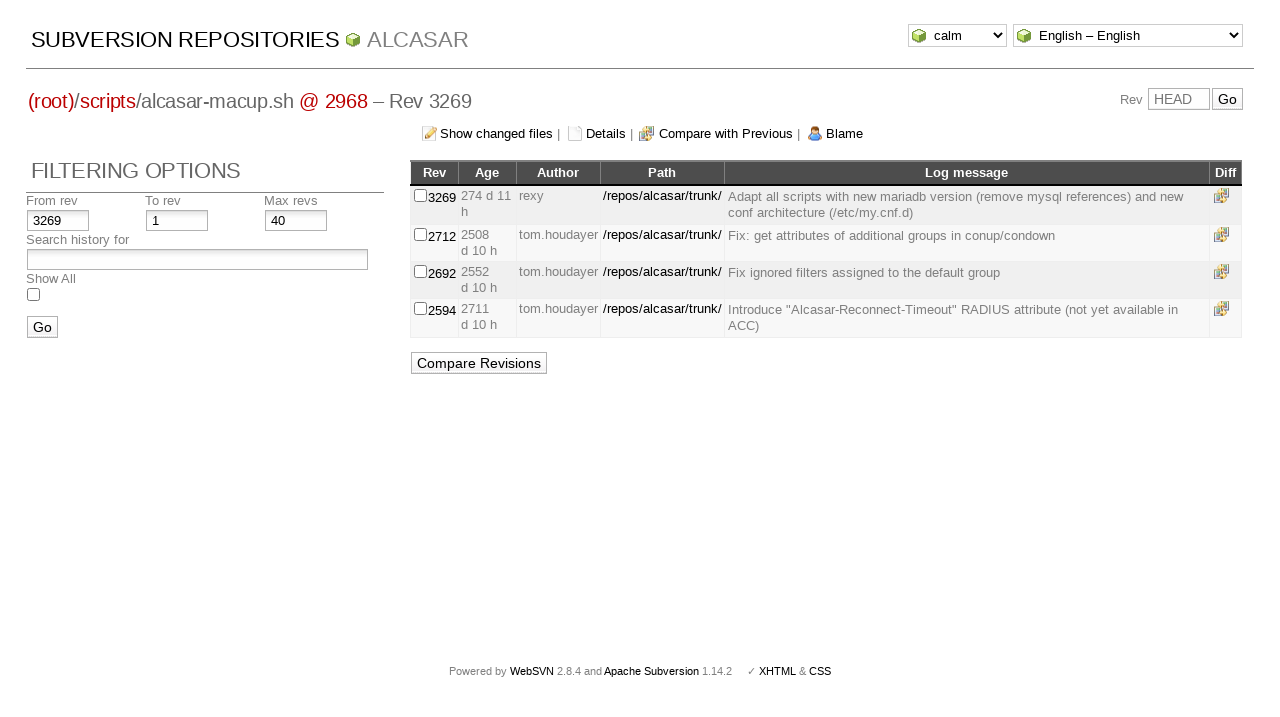

--- FILE ---
content_type: text/html; charset=UTF-8
request_url: https://websvn.alcasar.net/log.php?repname=ALCASAR&path=%2Fscripts%2Falcasar-macup.sh&peg=2968
body_size: 11883
content:
<!DOCTYPE html PUBLIC "-//W3C//DTD XHTML 1.0 Transitional//EN" "http://www.w3.org/TR/xhtml1/DTD/xhtml1-transitional.dtd">
<html xmlns="http://www.w3.org/1999/xhtml" xml:lang="en" lang="en">
<head>
  <meta http-equiv="content-type" content="text/html;charset=UTF-8" />
  <meta http-equiv="generator" content="WebSVN 2.8.4" /> <!-- leave this for stats -->
  <meta name="viewport" content="width=device-width, initial-scale=1">
  <link rel="shortcut icon" type="image/x-icon" href="./templates/calm/images/favicon.ico" />
  <link type="text/css" href="./templates/calm/styles.css" rel="stylesheet" media="screen" />
  <!--[if gte IE 5.5000]>
  <style type="text/css" media="screen">
  tbody tr td { padding:1px 0 }
  #wrap h2 { padding:10px 5px 0 5px; margin-bottom:-8px }
  </style>
  <![endif]-->
  <title>
       WebSVN
         &ndash; ALCASAR
            &ndash; Log
            &ndash; /scripts/alcasar-macup.sh
               &ndash; Rev 3269
  </title>
</head>
<body id="log">
<div id="container">
	<div id="select">
		<form method="get" action="" id="template"><input type="hidden" name="repname" value="ALCASAR"/><input type="hidden" name="path" value="/scripts/alcasar-macup.sh"/><input type="hidden" name="peg" value="2968"/><select name="template" onchange="javascript:this.form.submit();"><option value="BlueGrey">BlueGrey</option><option value="calm" selected="selected">calm</option><option value="Elegant">Elegant</option></select><noscript><input type="submit" value="Go" /></noscript></form>
		<form method="get" action="" id="language"><input type="hidden" name="repname" value="ALCASAR"/><input type="hidden" name="path" value="/scripts/alcasar-macup.sh"/><input type="hidden" name="peg" value="2968"/><select name="language" onchange="javascript:this.form.submit();"><option value="ca">Catal&agrave;-Valenci&agrave; &ndash; Catalan</option><option value="zh-CN">&#20013;&#25991; &ndash; Chinese (Simplified)</option><option value="zh-TW">&#20013;&#25991; &ndash; Chinese (Traditional)</option><option value="cs">&#268;esky &ndash; Czech</option><option value="da">Dansk &ndash; Danish</option><option value="nl">Nederlands &ndash; Dutch</option><option value="en" selected="selected">English &ndash; English</option><option value="fi">Suomi &ndash; Finnish</option><option value="fr">Fran&ccedil;ais &ndash; French</option><option value="de">Deutsch &ndash; German</option><option value="he-IL">&#1506;&#1489;&#1512;&#1497;&#1514; &ndash; Hebrew</option><option value="hin">&#2361;&#2367;&#2306;&#2342;&#2368; &ndash; Hindi</option><option value="hu">Magyar &ndash; Hungarian</option><option value="id">Bahasa Indonesia &ndash; Indonesian</option><option value="it">Italiano &ndash; Italian</option><option value="ja">&#26085;&#26412;&#35486; &ndash; Japanese</option><option value="ko">&#54620;&#44397;&#50612; &ndash; Korean</option><option value="mk">&#1052;&#1072;&#1082;&#1077;&#1076;&#1086;&#1085;&#1089;&#1082;&#1080; &ndash; Macedonian</option><option value="mr">&#2350;&#2352;&#2366;&#2336;&#2368; &ndash; Marathi</option><option value="no">Norsk &ndash; Norwegian</option><option value="pl">Polski &ndash; Polish</option><option value="pt">Portugu&ecirc;s &ndash; Portuguese</option><option value="pt-BR">Portugu&ecirc;s &ndash; Portuguese (Brazil)</option><option value="ru">&#1056;&#1091;&#1089;&#1089;&#1082;&#1080;&#1081; &ndash; Russian</option><option value="sk">Sloven&#269;ina &ndash; Slovak</option><option value="sl">Sloven&#353;&#269;ina &ndash; Slovenian</option><option value="es">Espa&ntilde;ol &ndash; Spanish</option><option value="sv">Svenska &ndash; Swedish</option><option value="tr">T&uuml;rk&ccedil;e &ndash; Turkish</option><option value="uk">&#1059;&#1082;&#1088;&#1072;&#1111;&#1085;&#1089;&#1100;&#1082;&#1072; &ndash; Ukrainian</option><option value="uz">O&euml;zbekcha &ndash; Uzbek</option></select><noscript><input type="submit" value="Go" /></noscript></form>
	</div>
	<h1><a href=".?" title="Subversion Repositories">Subversion Repositories</a>
		<span><a href="listing.php?repname=ALCASAR&amp;">ALCASAR</a></span>
	</h1>
  <h2 id="path_links"><a href="listing.php?repname=ALCASAR&amp;path=%2F&amp;peg=2968" class="root"><span>(root)</span></a>/<a href="listing.php?repname=ALCASAR&amp;path=%2Fscripts%2F&amp;peg=2968#afbaee7c2f50ad9501fa21f791232fa0c">scripts</a>/<span class="file">alcasar-macup.sh <a class="peg" href="?repname=ALCASAR&amp;path=%2Fscripts%2Falcasar-macup.sh">@ 2968</a></span> &ndash; Rev 3269</h2>
  <div id="revjump"><form method="get" action="" id="revision"><input type="hidden" name="repname" value="ALCASAR" /><input type="hidden" name="path" value="/scripts/alcasar-macup.sh" /><input type="hidden" name="peg" value="2968" /><div>Rev <input type="text" size="5" name="rev" placeholder="HEAD" /><span class="submit"><input type="submit" value="Go" /></span></div></form></div>
  <p>
    <span class="changes"><a href="log.php?repname=ALCASAR&amp;path=%2Fscripts%2Falcasar-macup.sh&amp;peg=2968&amp;showchanges=1">Show changed files</a></span> &#124;
    <span class="detail"><a href="filedetails.php?repname=ALCASAR&amp;path=%2Fscripts%2Falcasar-macup.sh&amp;rev=3269&amp;peg=2968">Details</a></span> &#124;
    <span class="diff"><a href="diff.php?repname=ALCASAR&amp;path=%2Fscripts%2Falcasar-macup.sh&amp;rev=3269&amp;peg=2968">Compare with Previous</a></span> &#124;
    <span class="blame"><a href="blame.php?repname=ALCASAR&amp;path=%2Fscripts%2Falcasar-macup.sh&amp;rev=3269&amp;peg=2968">Blame</a></span>
  </p>

  <div id="info">
    <h2>Filtering Options</h2>
    <form method="get" action="log.php?repname=ALCASAR&amp;path=%2Fscripts%2Falcasar-macup.sh&amp;" id="search"><input type="hidden" name="repname" value="ALCASAR" /><input type="hidden" name="path" value="/scripts/alcasar-macup.sh" /><input type="hidden" name="peg" value="2968" />
    <table>
      <tbody>
        <tr>
          <th scope="col"><label>From rev</label></th>
          <th scope="col"><label>To rev</label></th>
          <th scope="col"><label>Max revs</label></th>
        </tr>
        <tr>
          <td class="revcomp"><input name="sr" size="5" value="3269" /></td>
          <td class="revcomp"><input name="er" size="5" value="1" /></td>
          <td class="revcomp"><input name="max" size="5" value="40" /></td>
        </tr>
        <tr><th scope="col" colspan="3"><label>Search history for</label></th></tr>
        <tr><td colspan="3"><input name="search" value="" /></td></tr>
        <tr><th scope="col" colspan="3"><label>Show All</label></th></tr>
        <tr><td colspan="3" class="all"><input type="checkbox" name="all" value="1" /></td></tr>
      </tbody>
    </table>
    <p class="submit"><input type="submit" value="Go" />
    </p>
    </form>
  </div>

  <div id="wrap">

     <form method="get" action="comp.php?repname=ALCASAR&amp;" id="compare"><input type="hidden" name="repname" value="ALCASAR" />
        <table>
           <thead>
           <tr>
              <th class="HdrClmn">Rev</th>
              <th class="HdrClmn">Age</th>
              <th class="HdrClmn">Author</th>
              <th class="HdrClmn">Path</th>
              <th class="HdrClmnEnd">Log message</th>
              <th class="HdrClmn">Diff</th>
           </tr>
           </thead>
           <tr class="row0">
              <td class="rev"><input type="checkbox" name="compare[]" value="/scripts/alcasar-macup.sh@3269" onclick="enforceOnlyTwoChecked(this)" /><a href="revision.php?repname=ALCASAR&amp;path=%2Fscripts%2Falcasar-macup.sh&amp;rev=3269&amp;peg=2968">3269</a></td>
              <td title="2025-04-21 21:57:13">274 d&nbsp;11 h</td>
              <td>rexy</td>
              <td><a href="filedetails.php?repname=ALCASAR&amp;path=%2Frepos%2Falcasar%2Ftrunk%2F&amp;rev=3269&amp;peg=2968">/repos/alcasar/trunk/</a></td>
              <td valign="middle" class="logmsg">Adapt all scripts with new mariadb version (remove mysql references) and new conf architecture (/etc/my.cnf.d)</td>
              <td><span class="diff"><a href="comp.php?repname=ALCASAR&amp;compare[]=%2Fscripts%2Falcasar-macup.sh@3268&amp;compare[]=%2Fscripts%2Falcasar-macup.sh@3269" title="Compare with Previous">&nbsp;</a></span></td>
           </tr>
           <tr class="row1">
              <td class="rev"><input type="checkbox" name="compare[]" value="/scripts/alcasar-macup.sh@2712" onclick="enforceOnlyTwoChecked(this)" /><a href="revision.php?repname=ALCASAR&amp;path=%2Fscripts%2Falcasar-macup.sh&amp;rev=2712&amp;peg=2968">2712</a></td>
              <td title="2019-03-10 23:28:36">2508 d&nbsp;10 h</td>
              <td>tom.houdayer</td>
              <td><a href="filedetails.php?repname=ALCASAR&amp;path=%2Frepos%2Falcasar%2Ftrunk%2F&amp;rev=2712&amp;peg=2968">/repos/alcasar/trunk/</a></td>
              <td valign="middle" class="logmsg">Fix: get attributes of additional groups in conup/condown</td>
              <td><span class="diff"><a href="comp.php?repname=ALCASAR&amp;compare[]=%2Fscripts%2Falcasar-macup.sh@2711&amp;compare[]=%2Fscripts%2Falcasar-macup.sh@2712" title="Compare with Previous">&nbsp;</a></span></td>
           </tr>
           <tr class="row0">
              <td class="rev"><input type="checkbox" name="compare[]" value="/scripts/alcasar-macup.sh@2692" onclick="enforceOnlyTwoChecked(this)" /><a href="revision.php?repname=ALCASAR&amp;path=%2Fscripts%2Falcasar-macup.sh&amp;rev=2692&amp;peg=2968">2692</a></td>
              <td title="2019-01-25 23:18:50">2552 d&nbsp;10 h</td>
              <td>tom.houdayer</td>
              <td><a href="filedetails.php?repname=ALCASAR&amp;path=%2Frepos%2Falcasar%2Ftrunk%2F&amp;rev=2692&amp;peg=2968">/repos/alcasar/trunk/</a></td>
              <td valign="middle" class="logmsg">Fix ignored filters assigned to the default group</td>
              <td><span class="diff"><a href="comp.php?repname=ALCASAR&amp;compare[]=%2Fscripts%2Falcasar-macup.sh@2691&amp;compare[]=%2Fscripts%2Falcasar-macup.sh@2692" title="Compare with Previous">&nbsp;</a></span></td>
           </tr>
           <tr class="row1">
              <td class="rev"><input type="checkbox" name="compare[]" value="/scripts/alcasar-macup.sh@2594" onclick="enforceOnlyTwoChecked(this)" /><a href="revision.php?repname=ALCASAR&amp;path=%2Fscripts%2Falcasar-macup.sh&amp;rev=2594&amp;peg=2968">2594</a></td>
              <td title="2018-08-19 23:11:42">2711 d&nbsp;10 h</td>
              <td>tom.houdayer</td>
              <td><a href="filedetails.php?repname=ALCASAR&amp;path=%2Frepos%2Falcasar%2Ftrunk%2F&amp;rev=2594&amp;peg=2968">/repos/alcasar/trunk/</a></td>
              <td valign="middle" class="logmsg">Introduce &quot;Alcasar-Reconnect-Timeout&quot; RADIUS attribute (not yet available in ACC)</td>
              <td><span class="diff"><a href="comp.php?repname=ALCASAR&amp;compare[]=%2Fscripts%2Falcasar-macup.sh@2593&amp;compare[]=%2Fscripts%2Falcasar-macup.sh@2594" title="Compare with Previous">&nbsp;</a></span></td>
           </tr>
        </table>
        <p class="submit">
        <input type="submit" value="Compare Revisions" />
        </p>
     </form>

  <p class="pagelinks"></p>
  <p></p>

  </div>
<script type="text/javascript" src="./javascript/compare-checkboxes.js"></script></div>
<div id="footer">
  <p style="padding:0; margin:0"><small>Powered by <a href="https://websvnphp.github.io/">WebSVN</a> 2.8.4 and <a href="http://subversion.apache.org">Apache Subversion</a> 1.14.2 &nbsp; &nbsp; &#x2713; <a href="http://validator.w3.org/check?uri=https://websvn.alcasar.net/log.php?repname=ALCASAR%26path=%2Fscripts%2Falcasar-macup.sh%26peg=2968%26template=%26language=en">XHTML</a> &amp; <a href="http://jigsaw.w3.org/css-validator/validator?uri=https://websvn.alcasar.net/log.php?repname=ALCASAR%26path=%2Fscripts%2Falcasar-macup.sh%26peg=2968%26template=%26language=en">CSS</a></small></p>
</div>
</body>
</html>


--- FILE ---
content_type: text/css
request_url: https://websvn.alcasar.net/templates/calm/styles.css
body_size: 16701
content:
html,body {
	background:#FFF;
	color:gray;
	font-family: 'Trebuchet MS', Verdana, sans-serif;
	font-size:13px;
	line-height:1.3em;
	margin:0; padding:0;
	text-align:center;
	height: 95%;
}

#container {
	position: relative;
	min-height: 100%;
	padding-bottom:40px;
}
* html #container {
	height: 95%;
}
#footer {
	height:40px;
	position: relative;
	margin:0;padding:0;
	margin-top: -40px;
}

a {
	color:#000;
	text-decoration:none;
	outline: none !important;
}
a:hover {
	background-color:#F0E68C;
}
a img {
	border:0;
}

#select {
	margin:1em 2% 0 2%;
	text-align:right;
	padding:10px 10px 0 10px;
	min-height:2em;
}
#select form, #select div {
	display: inline;
}
#revjump {
	text-align:right;
	height:2em;
	padding: 10px 10px 0;
}
#wrap {
	text-align:left;
	background:#FFF;
	padding:5px 0;
}
#index #wrap tr {
	border-top:1px dotted lightgrey;
}
#index #wrap tr:first-child {
	border-width:0;
}
#index #wrap td, #index #wrap th {
	border-width:0;
	padding:4px;
	text-align:right;
	white-space:pre;
}
#index #wrap td.project {
	text-align:left;
	width:100%;
}
#index #wrap td.project a {
	background-image:url(images/cube_green.png);
	background-repeat:no-repeat;
	background-position:2px 50%;
}
#index #wrap td.project a, #index #wrap td.group {
	padding-left:22px;
}
#index #wrap th {
	background-color:white;
	background-repeat:no-repeat;
	background-position:6px 50%;
	padding-left:26px;
	text-align:left;
}
#index #wrap th.closed {
	background-image:url(images/toggle-up.png);
}
#index #wrap th.open {
	background-image:url(images/toggle-down.png);
}
#index #info dl {
	margin:2px 0;
}
#index #info dl dd:first-child {
	border-width: 0;
}
#info {
	margin-left:2%;
	text-align:left;
	padding:5px 0;
}
h1, h2 {
	color:gray;
	text-align:left;
	text-transform:uppercase;
	line-height:1em;
	font-weight:normal;
}
h1 {
	line-height:1.7em;
	font-size:1.7em;
	border-bottom:1px solid gray;
	padding:10px 5px 10px 5px;
	text-align:left;
	font-weight:normal;
	letter-spacing: -0.018em;
}
h1 span {
	padding-left:22px;
	background:url(images/cube_green.png) no-repeat 0 50%;
}
h1 span a, h1 span a:link {
	color:gray;
}
h2 a {
	background:#FFF;
	margin:0;
}
h2 a:link,
h2 a:visited {
	font-weight:normal;
	letter-spacing: -0.018em;
	color: #b00
}
h2 a:hover {
	background:#f2f2f2;
}
h2 {
	font-weight:normal;
	letter-spacing: -0.018em;
	color:#666;
	padding:0 .1em;
}

#info h2 {
	border-bottom:1px solid gray;
	padding:0 5px 10px;
	margin:0;
	text-align:left;
	font-size:1.7em;
	font-weight:normal;
	letter-spacing: -0.018em;
}

#wrap h2 {
	padding:0 0 10px 0;
	margin:0;
	text-align:left;
	font-size:1.7em;
	text-transform:none;
	letter-spacing: -0.018em;
}
#wrap h2.regular {
	padding:0 5px 10px 5px;
	margin:0;
	text-align:left;
	font-size:1.7em;
	text-transform:uppercase;
	border-bottom:1px solid gray;
}
#wrap h2.regular .links {
	float:right;
	padding:0 5px 10px 5px;
	margin:0;
	text-align:right;
	font-size:13px;
	text-transform:none;
}
#wrap h2.regular .links a {
	color: #000000;
	font-weight: normal;
	letter-spacing: 0;
}
/*
++++++++++++++++++++++++++++++++++++++++++++++++++++++++++++++++++++++++++ Forms
*/

input, select {
	padding:1px;
	margin:1px;
	font-family:'Trebuchet MS', 'Lucida Grande', Verdana, Arial, sans-serif;
	border-right:1px solid #000;
	border-bottom:1px solid #000;
	border-left:1px solid #b2b2b2;
	border-top:1px solid #b2b2b2;
	background-color:#FFF8DC;
}

input {
	padding:2px 5px;
	font-size:1.1em;
	background-color:#FFF;
	background-image:url(images/textbg.png);
	background-repeat:repeat-x;
	background-position:0 100%;
	border:1px solid #b2b2b2;
}
input:hover,
input:active,
input:focus {
	border:1px solid #666;
	background-color:#FFF;
}
#info ul li input {
	background-color:#FFF;
	background-image:url(images/textbg.png);
	background-repeat:repeat-x;
	background-position:0 100%;
	border:1px solid #b2b2b2;
}
span.submit input,
#info span.submit input,
#info p.submit input,
#wrap p.submit input {
	background-image:url(images/submitbg.png);
}
#info table tr td input {
	font-size:1em;
	width:92%;
	background:#FFF url(images/textbg.png) repeat-x 0 0;
}
#info table tr td.revcomp input {
	width:50px;
}
#info table tr td.all input {
	width:auto;
}
select {
	padding:2px 2px 2px 21px;
	border:1px solid #cccccc;
	background-color:#FFF;
	background-image:url(images/cube_green.png);
	background-repeat:no-repeat;
	background-position:2px 50%;
}

select:hover,
select:active,
select:focus {
	border:1px solid #666;
	background-color:#F5F5DC;
	background-repeat:no-repeat;
	background-position:2px 50%;
	background-image:url(images/cube_green.png);
}
option,
option:hover,
option:focus,
option:active {
	padding-left:25px;
	background-image:url(images/cube_green.png);
	background-repeat:no-repeat;
	background-position:2px 50%;
}

#index #projectform {
	display: none;
}

/*
++++++++++++++++++++++++++++++++++++++++++++++++++++++++++++++++++++ Left Column
*/

/* index elements */
#info dl {
	margin-left:0;
}
#info dt, #wrap dt {
	margin:0;
	padding:0 0 5px 0;
}
#info dd, #wrap dd {
	margin:0;
	padding:3px 0 5px 10px;
	border-top:1px dotted #D3D3D3;
}
#info ul {
	list-style-type:none;
	padding:0 0;
	margin:0;
}
#info ul li {
	padding:5px;
	margin:3px 0;
	border-bottom:1px dotted #D3D3D3;
	overflow:hidden;
}

li.mod a, li.new a, #info li.del {
	padding:5px 5px 5px 26px;
	margin:2px 0 2px -2px;
	background-position:5px 50%;
	background-repeat:no-repeat;
}
li.mod a {
	display:block;
	color:#545400;
	border:1px solid #f2f2c7;
	background-color:#FFFFE0;
	background-image:url(images/page_white_edit.png);
}
li.mod a:hover {
	color:#000;
	border:1px solid #BDB76B;
	background-color:#F0E68C;
}
li.new a {
	display:block;
	color:#545400;
	border:1px solid #d5f2c7;
	background-color:#f2ffd9;
	background-image:url(images/page_white_add.png);
}
li.new a:hover {
	color:#000;
	border:1px solid #669900;
	background-color:#9ACD32;
}

#info ul li.del {
	display:block;
	color:#BC8F8F;
	border:1px solid #BC8F8F;
	padding:5px 5px 5px 26px;
	margin:5px;
	background-color:#FFEFD5;
	background-image:url(images/page_white_delete.png);
	background-position:5px 5px;
	text-align:left;
}
#info ul li a {
	overflow:hidden;
}
/*
++++++++++++++++++++++++++++++++++++++++++++++++++++++ main content: Directories
*/

table {
	border-collapse:collapse;
	width:100%;
}
td {
	padding:0;
	text-align:left;
}
th {
	text-align:center;
}
td, th {
	border: 1px solid #eeeeee;
}
#info th, #info td {
	border: none;
	text-align: left;
}
#diff td, #blame td, table.diff td {
	vertical-align:top;
}
thead th a {
	color:white;
}
thead th a:hover {
	text-decoration:underline;
	color:white;
	background:none;
}
thead tr {
	background:#4d4d4d;
}
thead th {
	background:#4d4d4d;
	border-bottom:2px solid #000;
	border-top:2px solid #808080;
	border-right:1px solid #808080;
	color:#FFF;
	margin:3px 2px;
	padding:3px 5px;
}
thead th.open {
	background-image:url(images/toggle-down.png);
	background-repeat:no-repeat;
}
thead th.closed {
	background-image:url(images/toggle-up.png);
	background-repeat:no-repeat;
}
thead th.path {
	text-align:left;
	width:50%;
}
thead th.collno, thead th.colrev, thead th.colauth {
	width:6%;
}
thead th.colcode {
	width:73%;
}
tbody th {
	background-color: #ddd;
}
tbody th.info {
	background-color: #d0dfea;
}
tr td.code {
	text-align:left;
}
td.code, td td.diff {
	border: 1px solid #eee;
}
tr td.code pre {
	padding: 1px 2px 0;
	background-color:#f8f8f8;
}
tr:hover td.code pre {
	background-color:#e8e8e8;
}
tr:hover td.code {
	background-color:#FFF;
}
tr td.path, tr th.path {
	text-align:left;
	width: 100%;
}
tr td.path {
	padding:0;
}
tr.row0 td {
	background-color:#f0f0f0;
}
tr.row1 td {
	background-color:#f8f8f8;
}
tr.row0:hover td, tr.row1:hover td {
	background-color:#e8e8e8;
}
span.listing a, a.listing {
	padding-left:22px;
	background-image:url(images/sitemap_color.png);
	background-repeat:no-repeat;
	background-position:3px 50%;
}
span.detail a {
	padding-left:22px;
	background-image:url(images/file.png);
	background-repeat:no-repeat;
	background-position:3px 50%;
}
span.changes a {
	padding-left:22px;
	background-image:url(images/page_white_edit.png);
	background-repeat:no-repeat;
	background-position:3px 50%;
}
span.compact a {
	padding-left:22px;
	background-image:url(images/arrow_in.png);
	background-repeat:no-repeat;
	background-position:3px 50%;
}
span.full a {
	padding-left:22px;
	background-image:url(images/arrow_out.png);
	background-repeat:no-repeat;
	background-position:3px 50%;
}
span.ignorews a {
	padding-left:22px;
	background-image:url(images/pilcrow_delete.png);
	background-repeat:no-repeat;
	background-position:3px 50%;
}
span.regardws a {
	padding-left:22px;
	background-image:url(images/pilcrow.png);
	background-repeat:no-repeat;
	background-position:3px 50%;
}
span.log a,
td.log a {
	padding-left:22px;
	background-image:url(images/log.png);
	background-repeat:no-repeat;
	background-position:3px 50%;
}
span.blame a,
td.blame a {
	padding-left:22px;
	background-image:url(images/blame.png);
	background-repeat:no-repeat;
	background-position:3px 50%;
}
span.mime a,
td.mime a {
	padding-left:22px;
	background-image:url(images/eye.png);
	background-repeat:no-repeat;
	background-position:3px 50%;
}
span.svn a,
td.svn a {
	padding-left:22px;
	background-image:url(images/link.png);
	background-repeat:no-repeat;
	background-position:3px 50%;
}
span.next a,
td.next a {
	padding-left:15px;
	background-image:url(images/next.png);
	background-repeat:no-repeat;
	background-position:0px 50%;
}
span.prev a,
td.prev a {
	padding-left:15px;
	background-image:url(images/previous.png);
	background-repeat:no-repeat;
	background-position:0px 50%;
}

li.compress a,
span.compress a,
tr td.compress a:link,
tr td.compress a:visited,
tr td.compress a:link {
	padding-left:22px;
	background-image:url(images/compress.png);
	background-repeat:no-repeat;
	background-position:3px 50%;
}
li.feed a,
span.feed a,
tr td.feed a,
tr td.feed a:link,
tr td.feed a:visited,
tr td.feed a:link {
	padding-left:22px;
	background-image:url(images/xml.gif);
	background-repeat:no-repeat;
	background-position:3px 50%;
}
.goyoungest a {
	color:#e25f53;
	padding-left:22px;
	background-image:url(images/exclamation.png);
	background-repeat:no-repeat;
	background-position:3px 50%;
}
.goyoungest a:hover {
	background-color:#fad4c8;
	color:#000;
}
.icon {
	vertical-align: middle;
}

/*
++++++++++++++++++++++++++++++++++++++++++++++++++++++++++++++ File, Blame, Diff
*/
h2#path_links {
	text-transform:none;
	margin:0 2% 15px;
}
div.listing {
	overflow:auto;
	border:1px solid #D3D3D3;
	text-align:left;
	margin:0 2%;
	padding:3px;
	background:#f8f8f8;
}
pre a, td.code pre a {
	color:blue;
	font-style:italic;
}
pre {
	margin: 0;
	white-space: pre-wrap;
}
code, pre, table.diff td, #file div.listing {
	font-family:Consolas, monospace;
}
.new a {color:green}
.del a {color:red}
.toggleup a:link,
.toggleup a:visited,
.toggleup a:focus {
	padding-left:22px;
	background:url(images/toggle-up.png) no-repeat 2px 50%;
}
.toggleup a:hover {
	background:#F0E68C url(images/toggle-up.png) no-repeat 2px 50%;
}
.toggledown a:link,
.toggledown a:visited,
.toggledown a:focus {
	padding-left:22px;
	background:url(images/toggle-down.png) no-repeat 2px 50%;
}
.toggledown a:hover {
	background:#F0E68C url(images/toggle-down.png) no-repeat 2px 50%;
}
span.diff a:link,
span.diff a:visited,
span.diff a:focus {
	padding-left:22px;
	background:url(images/diff.png) no-repeat 2px 50%;
}
span.diff a:hover {
	background:#F0E68C url(images/diff.png) no-repeat 2px 50%;
}
.geshi a:link,
.geshi a:visited,
.geshi a:focus,
.geshi a:hover {
	padding-left:0;
	background: none;
}
.geshi a:hover {
	text-decoration: underline;
}
tr td.lineno {
	text-align: right;
	vertical-align: top;
	padding: 0 2px;
}
tr td.row1 {
	padding: 3px;
	border: none;
}
tr td code, tr td pre {
	display:block;
	height:100%;
}
/* compare table */
table.diff {
	margin:10px 0 20px;
	border-spacing:0;
	border-collapse:separate;
}
table.diff td {
	color:black;
	padding:0;
	margin:0;
	border-color:#f0f0f0;
}
table.diff td, table td pre {
	padding-left:16px;
	background-position: 0 0;
	background-repeat:no-repeat;
	white-space:pre-wrap;
}
table td pre {
	border:1px solid white;
}
table tr:hover {
	background:white;
}
td.diffempty {
	background-color:#f8f8f8;
}
table tr:hover td.diff, table tr:hover td.diffempty {
	background-color:#e8e8e8;
}
table td.diff pre {
	background-position:2px 50%;
	background-repeat:no-repeat;
}
table.diff td.diffdeleted,
table td.diffdeleted pre {
	background-color:#f8e4cc;
	background-image:url(images/bullet_delete.png);
	border:1px solid #e8d4bc;
}
table.diff tr:hover td.diffdeleted,
table tr:hover td.diffdeleted pre {
	background-color:#ffccaa;
	border-color:#bb9977;
}
table.diff td.diffadded,
table td.diffadded pre {
	border:1px solid #cdf0cd;
	background-color:#ddffdd;
	background-image:url(images/bullet_add.png);
}
table.diff tr:hover td.diffadded,
table tr:hover td.diffadded pre {
	background-color:#bbffbb;
	border-color:#88bb88;
}
table td.diffchanged pre {
	border:1px solid #f0f0bc;
	background-color:#ffffcc;
	background-image:url(images/bullet_yellow.png);
}
table tr:hover td.diffchanged pre {
	background-color:#ffff99;
	border-color:#bbbb55;
}

ins {
	background-color: #bbffbb;
	text-decoration: none;
}
tr:hover ins {
	background-color: #99ff99;
}
del {
	background-color: #ffccaa;
	text-decoration: none;
}
tr:hover del {
	background-color: #ffaa88;
}

code {
	white-space: pre-wrap;
}

/* Whitespace hacks for IE 4-7 */

* html code, *:first-child+html code {
	white-space: pre;
}

* html table.diff td, *:first-child+html table.diff td {
	white-space: pre;
}

/* Log View */

table tr td.logmsg {
	text-align:left;
	padding: 3px 0 3px 3px;
}

/* sidebar form without css-bg-colors */
#info table tr td,
#info table tr th {
	background:#FFF;
	padding:0;
	margin:0;
	font-weight:normal;
}
#info table tr:hover td,
#info table tr:hover th {
	background:#FFF;
	padding:0;
	margin:0;
}
/* inputs see -> forms */

div.blame-popup {
	position: absolute;
	text-align: left;
	background-color: white;
	padding: 5px;
	border:1px solid #BDB76B;
	background-color: #F0E68C;
	max-width: 600px;
}

div.blame-popup .date {
	font-weight: bold;
}

#wrap td.log, #wrap td.feed {
	white-space: nowrap;
}

#wrap td.age, #wrap td.date {
	padding-left: 3px;
	padding-right: 8px;
}

#wrap td.age, #wrap td.date, #wrap td.rev {
	text-align: right;
	white-space: nowrap;
}

#wrap p.pagelinks > * {
	padding: 0 3px;
}

div#error, div#warning {
	font-weight: bold;
	display: table;
	padding: 5px;
	margin: 0 auto;
	border: 1px solid;
}

div#error {
	border-color: #cb6565;
	background-color: #ffe2e2;
}

div#warning {
	border-color: #d5ce00;
	background-color: #ffd;
}

table td {
	vertical-align: top;
	padding: 2px;
}

div#wrap table td.changes div {
	background-repeat: no-repeat;
	padding-left: 18px;
}

td.changes .add {
	background-image: url(images/add.png);
}

td.changes .del {
	background-image: url(images/delete.png);
}

td.changes .mod {
	background-image: url(images/page_white_edit.png);
}

#blame table td {
	text-align: right;
	padding-right: 4px;
	border-color: white;
}

#blame table td.code {
	text-align: left;
	padding: 0;
	border-color: #eeeeee;
}

#blame table td.code pre {
	border: none;
}

#revision td.path a {
	background-position:5px 50%;
	background-repeat:no-repeat;
	padding-left: 26px;
	top: 2px;
	position: relative;
}

#revision td.path a.notinpath {
	color: #b00;
}

#revision tr.M td.path a {
	background-image:url(images/page_white_edit.png);
}

#revision tr.A td.path a {
	background-image:url(images/page_white_add.png);
}

#revision tr.D td.path a {
	background-image:url(images/page_white_delete.png);
}

#revision del {
	padding-left: 26px;
	background: none;
}

.table-responsive {
	display: block;
	width: 100%;
	overflow-x: auto;
	-webkit-overflow-scrolling: touch;
}

/*
++++++++++++++++++++++++++++++++++++++++++++++++++++++++++++++ Media Queries (responsivity)
*/

/* every screens excepts small ones */
@media only screen and (min-width: 800px) {
	#info {
		float:left;
		width:28%;
	}

	#wrap {
		margin:0 2% 0 32%;
		width:65%;
	}
	h1 {
		margin:-1.7em 2% 1em 2%;
	}
	#revjump {
		margin:-3.7em 2% 0;
	}
}

/* small screens only */
@media only screen and (max-width: 799px) {
	tr td.path {
		white-space: nowrap;
	}
	h2#path_links {
		overflow-x: auto;
		overflow-y: hidden;
	}
	#wrap {
		margin:1em 2% 0 2%;
	}
	h1 {
		margin:0 2% 1em 2%;
	}
	/*** Always show scrollbar on webkit mobiles */
	::-webkit-scrollbar {
		-webkit-appearance: none;
		width: .5rem;
		height: .5rem;
	}
	::-webkit-scrollbar-thumb {
		border-radius: 4px;
		background-color: rgba(0, 0, 0, .25);
	}
}
